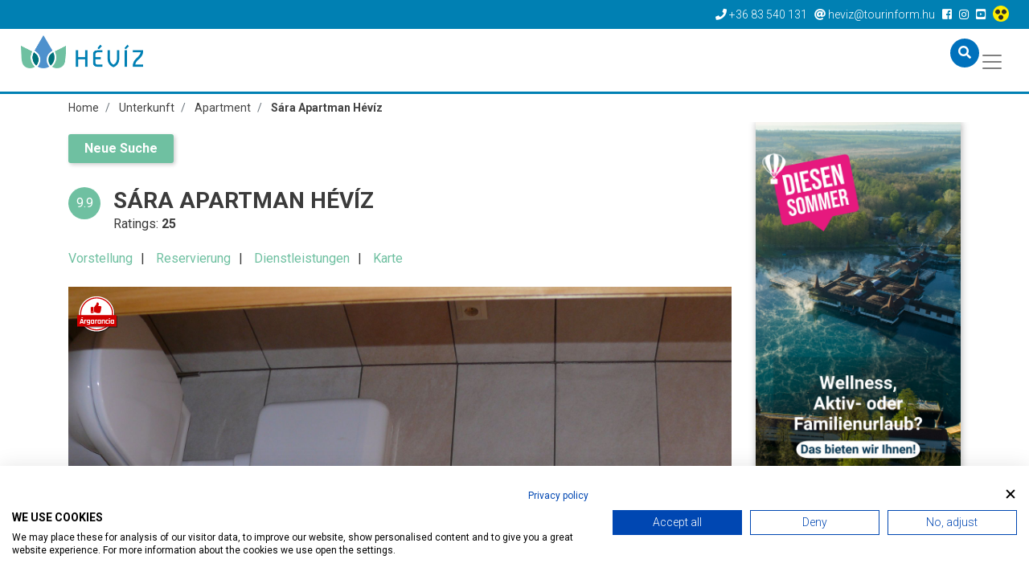

--- FILE ---
content_type: text/html; charset=utf-8
request_url: https://www.heviz.hu/de/unterkunft/apartment/sara-apartman-heviz
body_size: 13215
content:
<!DOCTYPE html>
<html lang="de"><head>
        <!-- Google Tag Manager -->
    <script>(function(w,d,s,l,i){w[l]=w[l]||[];w[l].push({'gtm.start':
    new Date().getTime(),event:'gtm.js'});var f=d.getElementsByTagName(s)[0],
    j=d.createElement(s),dl=l!='dataLayer'?'&l='+l:'';j.async=true;j.src=
    'https://www.googletagmanager.com/gtm.js?id='+i+dl;f.parentNode.insertBefore(j,f);
    })(window,document,'script','dataLayer','GTM-5TZJKK');</script>
    <!-- End Google Tag Manager -->
    
    <meta charset="UTF-8">
    <title>Sára Apartman Hévíz | Hévíz.hu</title>
    <meta name="description" content="" />

        
    <meta name="viewport" content="width=device-width, initial-scale=1.0">
    
    <link href="/templates/heviz/used-css-js/style-kulsos-1.css??13" rel="stylesheet">
    <link href="/templates/heviz/used-css-js/style-1.css??13" rel="stylesheet">
    <script src="/templates/heviz/used-css-js/script1-1.js??13"></script>
    
    <link rel="icon" type="image/png" href="/templates/heviz/favicon/favicon-32x32.png" sizes="32x32" />
    <link rel="icon" type="image/png" href="/templates/heviz/favicon/favicon-16x16.png" sizes="16x16" />

        <script type="text/javascript" src="/templates/heviz/plugins/jquery.lazy-master/jquery.lazy.min.js"></script>
    <script src="https://cdnjs.cloudflare.com/ajax/libs/popper.js/1.14.3/umd/popper.min.js" integrity="sha384-ZMP7rVo3mIykV+2+9J3UJ46jBk0WLaUAdn689aCwoqbBJiSnjAK/l8WvCWPIPm49" crossorigin="anonymous"></script>
    <link rel="stylesheet" href="https://use.fontawesome.com/releases/v5.3.1/css/all.css" integrity="sha384-mzrmE5qonljUremFsqc01SB46JvROS7bZs3IO2EmfFsd15uHvIt+Y8vEf7N7fWAU" crossorigin="anonymous">
    <link rel="stylesheet" href="https://use.typekit.net/ccn3kpi.css">
        
        <script src='https://apis.google.com/js/platform.js' async defer> { lang: 'hu' } </script>
<script>
    ! function(d, s, id) {
        var js, fjs = d.getElementsByTagName(s)[0],
            p = /^http:/.test(d.location) ? 'http' : 'https';
        if (!d.getElementById(id)) {
            js = d.createElement(s);
            js.id = id;
            js.src = p + '://platform.twitter.com/widgets.js';
            fjs.parentNode.insertBefore(js, fjs);
        }
    }(document, 'script', 'twitter-wjs');
</script>
    <meta property="og:url" content="https://www.heviz.hu/de/unterkunft/apartment/sara-apartman-heviz" />
<meta property="og:type" content="article" />
<meta property="og:title" content="Sára Apartman Hévíz" />
<meta property="og:image" content="https://www.heviz.hu" />

        
    <link rel="preconnect" href="https://fonts.gstatic.com">
    <link href="https://fonts.googleapis.com/css2?family=Roboto:ital,wght@0,100;0,300;0,400;0,500;0,700;0,900;1,100;1,300;1,400;1,500;1,700;1,900&display=swap" rel="stylesheet">
    
    <meta name="facebook-domain-verification" content="dksq5wr29yjbvk68zb0yzxqsn7xfxx" />
    
    <SCRIPT>
    penznem='€';
    lang='de';
    lang2='de';
    datumformatum='dd-mm-yyyy';
    </SCRIPT>
    <meta name="google-site-verification" content="hSzyoeocwp_NgNez43G0j2hPdI-PRezygM1qgACBmME" />     <meta name="google-site-verification" content="uXOinVhEbGZ01_9zZq1zD6BxoKwl3vedrCqG5VOF13I" />     <meta name="google-site-verification" content="BqQ07AizuUK81cXCDCYss8YPErEkSaJBTFbVE6spbrw" />
    <style type="text/css">
    .linkkiemelt {
        border: solid 4px #ff0000;
    }
    </style>

	<!--hoterkep-->
	<script type="text/javascript">
    window.__lo_site_id = 'f36f258b';
    (function() {
      var wa = document.createElement('script');
      wa.type = 'text/javascript'; wa.async = true;
      wa.src = 'https://d20519brkbo4nz.cloudfront.net/core/lo.js';
      var s = document.getElementsByTagName('script')[0];
      s.parentNode.insertBefore(wa, s);
    })();
  </script>

  	<!-- Google tag (gtag.js) -->
	<script async src="https://www.googletagmanager.com/gtag/js?id=G-65NFL0HXPL"></script>
	<script> window.dataLayer = window.dataLayer || []; function gtag(){dataLayer.push(arguments);} gtag('js', new Date()); gtag('config','G-65NFL0HXPL');</script>
	
	<script src="https://cdn.userway.org/widget.js" data-account="l8vkCo3gXw"></script>
</head> 

<body class="lang_de " id="body" data-psor="/de/unterkunft/apartment/sara-apartman-heviz">
	<script src="https://consent.cookiefirst.com/sites/heviz.hu-f4ca1fa5-f752-49a1-b228-0ee9026e56e8/consent.js"></script>
	
    <script>
window.dataLayer = window.dataLayer || []
dataLayer.push({'hrental_pagetype': 'offerdetail',
'hrental_id': '35',
'city': 'Hévíz'});
</script>

	    
        <noscript><iframe src="https://www.googletagmanager.com/ns.html?id=GTM-5TZJKK" height="0" width="0" style="display:none;visibility:hidden"></iframe></noscript>
    <div id="fb-root"></div>
    <script>(function(d, s, id) {
        var js, fjs = d.getElementsByTagName(s)[0];
        if (d.getElementById(id)) return;
        js = d.createElement(s); js.id = id;
        js.src = 'https://connect.facebook.net/hu_HU/sdk.js#xfbml=1&version=v3.1&appId=248428288682934&autoLogAppEvents=1';
        fjs.parentNode.insertBefore(js, fjs);
    }(document, 'script', 'facebook-jssdk'));</script>
    
    <nav class="navbar-top">
        <div class="container-fluid">
            <div class="row">
                <ul class="top-nav-links linelist">
                    <li><a href="tel:+3683540131"><i class="fas fa-phone"></i><span class="d-none d-sm-inline"> +36 83 540 131</span></a></li>
                    <li><a href="mailto:heviz@tourinform.hu"><i class="fas fa-at"></i><span class="d-none d-sm-inline"> heviz@tourinform.hu</span></a></li>
                                        <li class="socials">
                        <a href="http://www.facebook.com/bad.heviz" target="_blank"><i class="fab fa-facebook-square"></i></a>                         <a href="https://www.instagram.com/iloveheviz" target="_blank"><i class="fab fa-instagram"></i></a>                         <a href="https://www.youtube.com/channel/UCu_Lzof991WDnd_-G1poxrw" target="_blank"><i class="fab fa-youtube-square"></i></a>                         <a href="/de/akadalymentes" title="Akadálymentesített weblap"><img src="/templates/heviz/kellekek/akadalymentes/akadalymentes-weblap-ikon.png" alt="" style="height: 20px;position: relative;top: -2px;" /></a>
                    </li>
                                    </ul>
            </div>
        </div>
    </nav>

    <!--Navbar-->
<nav class="navbar navbar-expand-xl navbar-light navbar-right">
    <a href="/de" class="navbar-brand"><img src="/templates/heviz/img/logo/heviz-logo-uj.png" alt="Hévíz.hu"></a>
    <button class="navbar-toggler" type="button" data-toggle="collapse" data-target="#navbarSupportedContent" aria-controls="navbarSupportedContent" aria-expanded="false" aria-label="Toggle navigation">
        <span class="navbar-toggler-icon"></span>
    </button>
    <a href="/de/search" class="nav-link mobile-search-icon"><i class="fas fa-search"></i></a>
    

    <div class="collapse navbar-collapse" id="navbarSupportedContent">
        <ul class="navbar-nav ml-auto" itemscope itemtype="http://www.schema.org/SiteNavigationElement">
            <li class="nav-item dropdown mega-dropdown ">
                <a itemprop="url" href="/de/der-hevizer-see"  class="nav-link dropdown-toggle  setborder bb fomenupont-132"  role="button" aria-haspopup="true" aria-expanded="false" title="Der Hévízer See">
                    Der Hévízer See
                </a>
                <div class="dropdown-menu mega-dropdown-menu bb  setborder" >
                    <div class="container">
                        <div class="row">
                            <div class="col-lg-4 col-first">
                                                                <div class="main-dropdown-box">
                                    <a itemprop="url" class="main-dropdown-item setcolor " href="/de/der-hevizer-see/badehistorie"  title="Badehistorie">Badehistorie</a>
                                                                    </div>
                                                                <div class="main-dropdown-box">
                                    <a itemprop="url" class="main-dropdown-item setcolor " href="/de/der-hevizer-see/aubgewohnlicher-lebensraum"  title="Außergewöhnlicher Lebensraum">Außergewöhnlicher Lebensraum</a>
                                                                    </div>
                                                                <div class="main-dropdown-box">
                                    <a itemprop="url" class="main-dropdown-item setcolor " href="/de/der-hevizer-see/weltweit-einzigartiger-see"  title="Weltweit einzigartiger See">Weltweit einzigartiger See</a>
                                                                    </div>
                                                            </div>
                            <div class="col-lg-4 col-first">
                                                                <div class="main-dropdown-box">
                                    <a itemprop="url" class="main-dropdown-item setcolor " href="/de/der-hevizer-see/seebad-offnungszeiten-und-preise"  title="Seebad - Öffnungszeiten und Preise">Seebad - Öffnungszeiten und Preise</a>
                                                                    </div>
                                                            </div>
                            <div class="col-lg-4 col-first">
                                                            </div>
                                                    </div>
                    </div>
                </div>            </li>
            <li class="nav-item dropdown mega-dropdown ">
                <a itemprop="url" href="/de/erlebnisprogramm"  class="nav-link dropdown-toggle  setborder bb fomenupont-138"  role="button" aria-haspopup="true" aria-expanded="false" title="Erlebnisprogramm">
                    Erlebnisprogramm
                </a>
                <div class="dropdown-menu mega-dropdown-menu bb  setborder" >
                    <div class="container">
                        <div class="row">
                            <div class="col-lg-4 col-first">
                                                                <div class="main-dropdown-box">
                                    <a itemprop="url" class="main-dropdown-item setcolor " href="/de/erlebnisprogramm/verpassen-sie-nicht"  title="Verpassen Sie nicht">Verpassen Sie nicht</a>
                                    <a itemprop="url" class="dropdown-item" href="/de/erlebnisprogramm/verpassen-sie-nicht/sehenswurdigkeiten-in-heviz"  title="Sehenswürdigkeiten in Hévíz">Sehenswürdigkeiten in Hévíz</a>
                                    <a itemprop="url" class="dropdown-item" href="/de/erlebnisprogramm/verpassen-sie-nicht/sehenswertes-in-der-region"  title="Sehenswertes in der Region">Sehenswertes in der Region</a>
                                    <a itemprop="url" class="dropdown-item" href="/de/erlebnisprogramm/verpassen-sie-nicht/4-jahreszeiten-programme"  title="4 Jahreszeiten-Programme">4 Jahreszeiten-Programme</a>
                                    <a itemprop="url" class="dropdown-item" href="/de/erlebnisprogramm/verpassen-sie-nicht/programmtipps-fur-familien"  title="Programmtipps für Familien">Programmtipps für Familien</a>
                                    <a itemprop="url" class="dropdown-item" href="/de/erlebnisprogramm/verpassen-sie-nicht/stadtfuhrungen"  title="Stadtführungen">Stadtführungen</a>
                                                                    </div>
                                                            </div>
                            <div class="col-lg-4 col-first">
                                                                <div class="main-dropdown-box">
                                    <a itemprop="url" class="main-dropdown-item setcolor " href="/de/erlebnisprogramm/heviz-aktiv"  title="Hévíz AKTIV">Hévíz AKTIV</a>
                                    <a itemprop="url" class="dropdown-item" href="/de/erlebnisprogramm/heviz-aktiv/radwege"  title="Radwege ">Radwege </a>
                                    <a itemprop="url" class="dropdown-item" href="/de/erlebnisprogramm/heviz-aktiv/alles-rund-um-bewegung"  title="Alles rund um Bewegung">Alles rund um Bewegung</a>
                                    <a itemprop="url" class="dropdown-item" href="/de/erlebnisprogramm/heviz-aktiv/sportereignisse"  title="Sportereignisse">Sportereignisse</a>
                                    <a itemprop="url" class="dropdown-item" href="/de/erlebnisprogramm/heviz-aktiv/top-tourtipps"  title="Top-tourtipps">Top-tourtipps</a>
                                                                    </div>
                                                                <div class="main-dropdown-box">
                                    <a itemprop="url" class="main-dropdown-item setcolor " href="/de/erlebnisprogramm/hevizer-wellness"  title="Hévízer Wellness">Hévízer Wellness</a>
                                                                    </div>
                                                                <div class="main-dropdown-box">
                                    <a itemprop="url" class="main-dropdown-item setcolor " href="/de/erlebnisprogramm/heviz-gastro"  title="Hévíz Gastro">Hévíz Gastro</a>
                                                                    </div>
                                                            </div>
                            <div class="col-lg-4 col-first">
                                                                <div class="main-dropdown-box">
                                    <a itemprop="url" class="main-dropdown-item setcolor " href="/de/erlebnisprogramm/hotelsdienstleistungen-fur-nicht-hotelgaste"  title="Hotelsdienstleistungen Für Nicht-Hotelgäste">Hotelsdienstleistungen Für Nicht-Hotelgäste</a>
                                                                    </div>
                                                                <div class="main-dropdown-box">
                                    <a itemprop="url" class="main-dropdown-item setcolor " href="/de/page/fahrradverleih"  title="Fahrradverleih">Fahrradverleih</a>
                                                                    </div>
                                                            </div>
                                                    </div>
                    </div>
                </div>            </li>
            <li class="nav-item dropdown mega-dropdown ">
                <a itemprop="url" href="/de/gesundheitsprogramm"  class="nav-link dropdown-toggle  setborder bb fomenupont-143"  role="button" aria-haspopup="true" aria-expanded="false" title="Gesundheitsprogramm">
                    Gesundheitsprogramm
                </a>
                <div class="dropdown-menu mega-dropdown-menu bb  setborder" >
                    <div class="container">
                        <div class="row">
                            <div class="col-lg-4 col-first">
                                                                <div class="main-dropdown-box">
                                    <a itemprop="url" class="main-dropdown-item setcolor " href="/de/gesundheitsprogramm/wenn-sie-nur-ein-paar-tage-haben"  title="Wenn Sie nur ein paar Tage haben">Wenn Sie nur ein paar Tage haben</a>
                                                                    </div>
                                                                <div class="main-dropdown-box">
                                    <a itemprop="url" class="main-dropdown-item setcolor " href="/de/gesundheitsprogramm/fur-komplexe-probleme"  title="Für komplexe Probleme">Für komplexe Probleme</a>
                                    <a itemprop="url" class="dropdown-item" href="/de/gesundheitsprogramm/fur-komplexe-probleme/traditionelle-hevizer-heilkur"  title="Die Traditionelle Hévízer Heilkur">Die Traditionelle Hévízer Heilkur</a>
                                                                    </div>
                                                                <div class="main-dropdown-box">
                                    <a itemprop="url" class="main-dropdown-item setcolor " href="/de/gesundheitsprogramm/besondere-falle"  title="Besondere Fälle">Besondere Fälle</a>
                                    <a itemprop="url" class="dropdown-item" href="/de/gesundheitsprogramm/besondere-falle/post-covid-care"  title="Post Covid Care">Post Covid Care</a>
                                                                    </div>
                                                            </div>
                            <div class="col-lg-4 col-first">
                                                                <div class="main-dropdown-box">
                                    <a itemprop="url" class="main-dropdown-item setcolor " href="/de/gesundheitsprogramm/fur-sportprobleme"  title="Für Sportprobleme">Für Sportprobleme</a>
                                                                    </div>
                                                                <div class="main-dropdown-box">
                                    <a itemprop="url" class="main-dropdown-item setcolor " href="/de/gesundheitsprogramm/kinesio-labor"  title="Kinesio-Labor">Kinesio-Labor</a>
                                                                    </div>
                                                            </div>
                            <div class="col-lg-4 col-first">
                                                            </div>
                                                    </div>
                    </div>
                </div>            </li>
            <li class="nav-item dropdown mega-dropdown ">
                <a itemprop="url" href="/de/info-heviz"  class="nav-link dropdown-toggle  setborder bb fomenupont-173"  role="button" aria-haspopup="true" aria-expanded="false" title="INFO Hévíz">
                    INFO Hévíz
                </a>
                <div class="dropdown-menu mega-dropdown-menu bb  setborder" >
                    <div class="container">
                        <div class="row">
                            <div class="col-lg-4 col-first">
                                                                <div class="main-dropdown-box">
                                    <a itemprop="url" class="main-dropdown-item setcolor " href="/de/info-heviz/tourinform-buro-heviz"  title="Tourinform Büro Hévíz">Tourinform Büro Hévíz</a>
                                                                    </div>
                                                                <div class="main-dropdown-box">
                                    <a itemprop="url" class="main-dropdown-item setcolor " href="https://forms.gle/1UUkdQXoDBVks3hEA"  title="Fragebogen">Fragebogen</a>
                                                                    </div>
                                                                <div class="main-dropdown-box">
                                    <a itemprop="url" class="main-dropdown-item setcolor " href="/de/info-heviz/smart-parking-heviz"  title="Smart parking Hévíz">Smart parking Hévíz</a>
                                                                    </div>
                                                                <div class="main-dropdown-box">
                                    <a itemprop="url" class="main-dropdown-item setcolor " href="https://www.heviz.hu/de/der-hevizer-see/seebad-offnungszeiten-und-preise"  title="Seebad - Öffnungszeiten und Preise">Seebad - Öffnungszeiten und Preise</a>
                                                                    </div>
                                                                <div class="main-dropdown-box">
                                    <a itemprop="url" class="main-dropdown-item setcolor " href="/de/info-heviz/karte-heviz"  title="Karte Hévíz">Karte Hévíz</a>
                                                                    </div>
                                                                <div class="main-dropdown-box">
                                    <a itemprop="url" class="main-dropdown-item setcolor " href="https://www.heviz.hu/webcam/"  title="Webkamera">Webkamera</a>
                                                                    </div>
                                                            </div>
                            <div class="col-lg-4 col-first">
                                                                <div class="main-dropdown-box">
                                    <a itemprop="url" class="main-dropdown-item setcolor " href="/de/nachrichten"  title="Nachrichten">Nachrichten</a>
                                                                    </div>
                                                                <div class="main-dropdown-box">
                                    <a itemprop="url" class="main-dropdown-item setcolor " href="https://www.heviz.hu/de/picvid"  title="Fotos und Videos">Fotos und Videos</a>
                                                                    </div>
                                                            </div>
                            <div class="col-lg-4 col-first">
                                                                <div class="main-dropdown-box">
                                    <a itemprop="url" class="main-dropdown-item setcolor " href="/de/bad-sauna"  title="Bäder">Bäder</a>
                                                                    </div>
                                                                <div class="main-dropdown-box">
                                    <a itemprop="url" class="main-dropdown-item setcolor " href="/de/geschafte"  title="Geschäfte">Geschäfte</a>
                                                                    </div>
                                                                <div class="main-dropdown-box">
                                    <a itemprop="url" class="main-dropdown-item setcolor " href="/de/service"  title="Service">Service</a>
                                                                    </div>
                                                                <div class="main-dropdown-box">
                                    <a itemprop="url" class="main-dropdown-item setcolor " href="/de/restaurantsuche"  title="Restaurantsuche">Restaurantsuche</a>
                                                                    </div>
                                                            </div>
                                                    </div>
                    </div>
                </div>            </li>
            <li class="nav-item dropdown mega-dropdown ">
                <a itemprop="url" href="/de/projekte"  class="nav-link dropdown-toggle  setborder bb fomenupont-210"  role="button" aria-haspopup="true" aria-expanded="false" title="Projekte">
                    Projekte
                </a>
                <div class="dropdown-menu mega-dropdown-menu bb  setborder" >
                    <div class="container">
                        <div class="row">
                            <div class="col-lg-4 col-first">
                                                                <div class="main-dropdown-box">
                                    <a itemprop="url" class="main-dropdown-item setcolor " href="/de/projekte/crossdest"  title="Crossdest">Crossdest</a>
                                    <a itemprop="url" class="dropdown-item" href="/de/projekte/crossdest/lokales-produkt"  title="Hévízer piknik ">Hévízer piknik </a>
                                                                    </div>
                                                            </div>
                            <div class="col-lg-4 col-first">
                                                            </div>
                            <div class="col-lg-4 col-first">
                                                            </div>
                                                    </div>
                    </div>
                </div>            </li>
            <li class="nav-item  ">
                <a itemprop="url" href="/de/vip"  class="nav-link   setborder bb fomenupont-176"  role="button" aria-haspopup="true" aria-expanded="false" title="VIP">
                    VIP
                </a>
                            </li>
            <li class="nav-item  szallas setbg">
                <a itemprop="url" href="/de/unterkunft"  class="nav-link  basic setbg setborder bb fomenupont-7"  role="button" aria-haspopup="true" aria-expanded="false" title="Unterkunft">
                    Unterkunft
                </a>
                            </li>
            <li class="nav-item  ">
                <a itemprop="url" href="/de/geschehen/list"  class="nav-link  basic setborder bb fomenupont-8"  role="button" aria-haspopup="true" aria-expanded="false" title="Veranstaltungen">
                    Veranstaltungen
                </a>
                            </li>
            <li class="nav-item  ">
                <a itemprop="url" href="/de/picvid"  class="nav-link  basic setborder bb fomenupont-9"  role="button" aria-haspopup="true" aria-expanded="false" title="Fotos&Videos">
                    Fotos&Videos
                </a>
                            </li>
            
            <li class="nav-item dropdown">
                <a href="javascript:;" class="nav-link dropdown-toggle basic setborder bb" id="navbarDropdown6" role="button" data-toggle="dropdown" aria-haspopup="true" aria-expanded="false">
                    <img src="/templates/heviz/img/flags/de.gif" alt="Magyar">
                </a>
                <div id="flag-dropdown" class="dropdown-menu" aria-labelledby="navbarDropdown6">
                    <a href="/hu" class="dropdown-item"><img src="/templates/heviz/img/flags/hu.gif" alt="Magyar"></a>
                    <a href="/en" class="dropdown-item"><img src="/templates/heviz/img/flags/en.gif" alt="Angol"></a>
                    <a href="/de" class="dropdown-item"><img src="/templates/heviz/img/flags/de.gif" alt="Német"></a>
                    <a href="/ru" class="dropdown-item"><img src="/templates/heviz/img/flags/ru.gif" alt="Orosz"></a>
                    <a href="/cn" class="dropdown-item"><img src="/templates/heviz/img/flags/cn.gif" alt="Kína"></a>
                    <a href="/cz" class="dropdown-item"><img src="/templates/heviz/img/flags/cz.gif" alt="Cseh"></a>
                    <a href="/fr" class="dropdown-item"><img src="/templates/heviz/img/flags/fr.gif" alt="Francia"></a>
                    <a href="/it" class="dropdown-item"><img src="/templates/heviz/img/flags/it.gif" alt="Olasz"></a>
                    <a href="/no" class="dropdown-item"><img src="/templates/heviz/img/flags/no.gif" alt="Norvég"></a>
                    <a href="/pl" class="dropdown-item"><img src="/templates/heviz/img/flags/pl.gif" alt="Lengyel"></a>
                    <a href="/se" class="dropdown-item"><img src="/templates/heviz/img/flags/se.gif" alt="Svéd"></a>
                                    </div>
            </li>
            <li class="nav-item"><a itemprop="url" href="/de/search" class="nav-link" title="Suchen"><i class="fas fa-search"></i></a></li>
        </ul>
    </div>
</nav>

    <div id="breadcrumb-section" class="no-padding">
        <div class="container">
            <nav aria-label="breadcrumb">
                <ol class="breadcrumb" itemscope itemtype="https://schema.org/BreadcrumbList">
                    <li class="breadcrumb-item" itemprop="itemListElement" itemscope itemtype="https://schema.org/ListItem"><a itemprop="item" href="/de"><span itemprop="name">Home</span></a><meta itemprop="position" content="1" /></li>
                                                                                <li class="breadcrumb-item " itemprop="itemListElement" itemscope itemtype="https://schema.org/ListItem">
                        <a itemprop="item" href="/de/unterkunft"><span itemprop="name">Unterkunft</span></a>
                        <meta itemprop="position" content="2" />
                    </li>
                                                                                <li class="breadcrumb-item " itemprop="itemListElement" itemscope itemtype="https://schema.org/ListItem">
                        <a itemprop="item" href="/de/unterkunft/apartment"><span itemprop="name">Apartment</span></a>
                        <meta itemprop="position" content="3" />
                    </li>
                                                                                <li class="breadcrumb-item active" itemprop="itemListElement" itemscope itemtype="https://schema.org/ListItem">
                        <a itemprop="item" href="/de/unterkunft/apartment/sara-apartman-heviz"><span itemprop="name">Sára Apartman Hévíz</span></a>
                        <meta itemprop="position" content="4" />
                    </li>
                                                        </ol>
            </nav>
        </div>
    </div>    
    
    

        <section class="content-wrapper no-padding">
        <div class="container">
            <div class="row">
                <div class="col-xl-9 col-lg-8 col-md-12 col-sm-12 content">
                    
<script src="https://unpkg.com/masonry-layout@4/dist/masonry.pkgd.min.js"></script>

<div class="row hentry" itemscope itemtype="http://schema.org/Hotel">
    <div class="col-lg-12 subpage-element" id="subpage-title">
        <div class="row">
            <div class="col-lg-12">
                <a href="/de/unterkunft" class="link-btn szallas setbg mr-top">Neue Suche</a>
            </div>
            <div class="col-lg-1 col-md-1 col-sm-1 col-xs-2">
                <div class="rating-circle">
                    <div class="rating-nr">9.9</div>
                </div>
            </div>
            <div class="col-lg-11 col-md-11 col-sm-11 col-xs-10">
                            <h1 itemprop="name" class="entry-title">Sára Apartman Hévíz</h1>
                <p class="panel-small">
                    Ratings: <strong>25</strong>                                    </p>
                <meta itemprop="priceRange" content="$$">
            </div>
            <div class="col-lg-12">
                                                                                                            </div>
            <div class="col-lg-12">
                <ul class="no-dots linelist anchors entry-content">
                    <li><a href="#subpage-intro" class="szallas setcolor">Vorstellung</a></li>
                    <li><a href="#szallas-foglalas" class="szallas setcolor">Reservierung</a></li>
                    <li><a href="#subpage-services" class="szallas setcolor">Dienstleistungen</a></li>
                    <li><a href="#subpage-map" class="szallas setcolor">Karte</a></li>
                </ul>    
            </div>
        </div>
    </div>
    <div class="col-lg-12 subpage-element">
                                        <div class="szallas-img-box"><img src="/templates/heviz/img/argarancia.png" alt="Árgarancia" class="garantee"><img src="https://i.szalas.hu/hotels/1205252/original/27480957.jpg" alt="Sára Apartman Hévíz"></div>
                                        <meta itemprop="image" content="https://i.szalas.hu/hotels/1205252/original/27480957.jpg">
    </div>
    <div class="col-lg-12 subpage-element" id="subpage-intro">
        <h2>Vorstellung</h2>         <hr class="szallas setborder ml-zero">
        <div id="subpage-intro-module">
            <div id="subpage-intro-collapse" itemprop="description">
                                <div><strong>Zimmer, Dienstleistungen</strong><br />
Ein stilvoll eingerichtetes Zimmer erwartet die Gäste in Hévíz bei Sára Apartman Hévíz. <br />
Die Unterkunft erwartet Sie und Ihre Kinder mit babyfreundlichen Dienstleistungen. Das Apartment sichert Ihnen einen kostenlosen Parkplatz. <br />
Eine eigene Dusche mit WC haben alle Zimmer. <br />
Bitte schauen Sie das Datenblatt von Sára Apartman Hévíz an, um die komplette Liste der Dienstleistungen (ohne/mit Aufpreis) und der Ausstattung der Zimmer genau sich ansehen zu können. <br />
<br />
<strong>Essen</strong><br />
Verpflegung ist im Preis nicht enthalten. <br />
<br />
<strong>Bezahlung</strong><br />
Ihre Reservierung kann mit überweisung, bargeld, mbh szép-karte, széchenyi pihenőkártya bezahlt werden. 50% Anzahlung muss überwiesen werden, um die Reservierung gültig zu haben. <br />
<br />
<strong>Ankunft, Öffnungszeit</strong><br />
Anreise ist möglich frühstens um 14:00, Abreise soll bis 10:00 verfolgen. <br />
Die Mitarbeiter sprechen Ungarisch, Englisch, Deutsch, Russisch. <br />
<br />
</div>
            </div>
        </div>
    </div>        
    <div class="col-lg-12" id="szallas-foglalas">
		<div style="border-top: solid 1px #cccccc; margin-top: 15px; padding-top: 15px;">
						<p>Die angezeigten Preise sind auf der Anzahl der von Ihnen angegebenen Erwachsenen kalkuliert. Sie müssen die Nummer und Alter der Kinder nochmal eingeben.</p>
					</div>
        <script data-checkin="2026-01-20" data-checkout="2026-01-22" src="//szallas.hu/plugin/javascript/1205252:4:2?key=6aqahiauuvsicoj7yoym4u7t653od7fqh7o3d7yizazirozjfqia"></script>
    </div>
    <div class="col-lg-12" id="szallas-logo">
        <p>Powered by <img src="/templates/heviz/img/logo_500.png" alt="szállás.hu"></p>
    </div>
        
    <div class="col-lg-12 subpage-element" id="subpage-services">
        <h2>Dienstleistungen</h2>
        <hr class="szallas setborder ml-zero">
        <div class="row">
            <div class="col-lg-12">
                                                                                <div>
                    <div class="subpage-services-list">
                        <ul class="szallas-icon-list linelist">
                                                                                            <li class="szallas-icons"><i class="fas fa-parking" title="Privater Parkplatz"></i></li>
                                                                                                                            <li class="szallas-icons"><i class="fas fa-child" title="Bababarát"></i></li>
                                                                                    </ul>
                    </div>
                </div>
            </div>
            <div class="col-lg-12">
                <ul class="no-dots service-full-list">
                                        <li class="service-filter-title">
                        <h3 class="szallas setcolor">Unterkunftsart</h3>
                        <ul class="no-dots">
                            <li>Apartment</li>
                                                    </ul>
                    </li>                    <li class="service-filter-title">
                        <h3 class="szallas setcolor">Zahlungsmethoden</h3>
                        <ul class="no-dots">
                            <li>Transfer</li>
                            <li>Bargeld</li>
                                                    </ul>
                    </li>                    <li class="service-filter-title">
                        <h3 class="szallas setcolor">Baby-und Kinderfreund</h3>
                        <ul class="no-dots">
                            <li>Kinderhochstuhl</li>
                                                    </ul>
                    </li>                    <li class="service-filter-title">
                        <h3 class="szallas setcolor">Parkplatz</h3>
                        <ul class="no-dots">
                            <li>Privater Parkplatz</li>
                                                    </ul>
                    </li>                                    </ul>
            </div>
        </div>

    </div>
    
         
        <div class="col-lg-12 subpage-element" id="subpage-map">
    <h2>Karte</h2>
    <hr class="szallas setborder ml-zero">
    <div>GPS: 46.820960998535 | 17.082530975342</div>            <style>
    #map {
        height: 500px;
    }
    #map .map-iw-content {
        width: 200px;
    }
    #map .map-iw-content .miw-name {
        font-size: 16px;
        font-weight: bold;
        margin-bottom: 5px;
    }
    #map .map-iw-content .miw-text {

    }
</style>

<div id="map"></div>
<script>
    lat=46.820960998535; // földrajzi szélesség
    lng=17.082530975342; // földrajzi hosszúság
    name='Sára Apartman Hévíz';
    var map;

    function initMap() {
        var latlang = {lat: lat, lng: lng};
        map = new google.maps.Map(document.getElementById('map'), {
            center: latlang,
            zoom: 18
        });
        var marker = new google.maps.Marker({position: latlang, map: map});
    
        var contentString = '<div id="map-iw-content">'+
        '<div>...</div>'+
        '<div class="miw-name" style="font-size: 16px; font-weight: bold; margin-bottom: 5px;">'+name+'</div>'+
        '<div class="miw-text">'+
        '<p>GPS: '+lat+' ; '+lng+'</p>'+
        '</div>'+
        '</div>';

        var infowindow = new google.maps.InfoWindow({
            content: contentString
        });

        var marker = new google.maps.Marker({
            position: latlang,
            map: map,
            title: name
        });
        infowindow.open(map, marker);
        /*marker.addListener('click', function() {
            infowindow.open(map, marker);
        });*/
    }

</script>


<script src="https://maps.googleapis.com/maps/api/js?key=AIzaSyAwT7qhk7D7zQjSGE82hvq3Vg7ePdpANrI&callback=initMap" async defer></script>


    </div>        
            <div class="col-lg-12" id="opinion" data-module="" data-mid="35">
    <div class="share-rating-section">
                <div class="share-box float-right">
            <div class="socials">
                <i class="fas fa-share-alt"></i> 
                <a href="https://www.facebook.com/sharer/sharer.php?u=https://www.heviz.hu/de/unterkunft/apartment/sara-apartman-heviz" target="_blank"><i class="fab fa-facebook-square"></i></a> 
                            </div>
        </div>        <div class="utmod">Last update: <strong>2018-11-01 12:00:00</strong></div><span class="updated" style="display:none;">2018-11-01 12:00:00</span>    </div>
</div>


        </div>
<script>
    $(document).ready(function() {
        $('#photoGallery1').lightSlider({
            gallery: true,
            item: 1,
            loop: true,
            thumbItem: 9,
            slideMargin: 0,
            adaptiveHeight: true,
            controls: true,
            enableDrag: false,
            currentPagerPosition: 'left',
            onSliderLoad: function(el) {
                el.lightGallery({
                    selector: '#photoGallery1 .gallery-item',
                    download: false,
                    loop: false
                });
            }
        });
    });
    
    $('.service-full-list').masonry({
      // options
      itemSelector: '.service-filter-title',
    percentPosition: true
    });

</script><div class="row">
    <div class="col-lg-12">
        <h2 class="h2-top-marg">Hévíz.hu Unterkunft Angebote</h2>
        <hr class="szallas setborder ml-zero">
    </div>
	    

<div class="col-lg-4 col-md-6 col-sm-12">
    <div class="thumbnail-panel-16-9-stand thumbnail-panel-16-9-stand-links thumbnail-panel szallas-panel setborder bb szallas">
        <div class="panel-img">
            <a href="/de/unterkunft/apartment/new-veronikapartman-heviz"><img src="https://i.szalas.hu/hotels/1440534/250x250/37708354.jpg" alt="New VeronikApartman Hévíz"></a>
            <img src="/templates/heviz/img/argarancia-de.png" alt="Árgarancia" class="garantee">
            <div class="rating-overlay">9.9</div>        </div>
        <div class="caption">
            <a href="/de/unterkunft/apartment" class="tag setbg szallas setwhite">Apartment</a>            <h4 class="style-text-dot-h4"><a href="/de/unterkunft/apartment/new-veronikapartman-heviz">New VeronikApartman Hévíz</a></h4>
                                    <ul class="szallas-icon-list linelist">
                                                                            <li class="szallas-icons"><i class="fas fa-parking" title="Privater Parkplatz"></i></li>
                                                                                <li class="szallas-icons"><i class="fas fa-wifi" title="WLAN in den öffentlichen Bereichen"></i></li>
                                                                                <li class="szallas-icons"><i class="fas fa-credit-card" title="Szép kártya"></i></li>                                                </ul>
			
            			<div class="szallas-rate setcolor szallas">
                
                <p >
                    						                                    </p>
            </div>
                                </div>
        <div class="panel-footer">
            <div class="socials float-left"><i class="fas fa-share-alt"></i> <a href="https://www.facebook.com/sharer/sharer.php?u=https://www.heviz.hu/de/unterkunft/apartment/new-veronikapartman-heviz" target="_blank"><i class="fab fa-facebook-square"></i></a></div>
            <div class="float-right">
                <a href="/de/unterkunft/apartment/new-veronikapartman-heviz" class="more-link">Einzelheiten <i class="fas fa-caret-right"></i></a>
            </div>
        </div>
    </div>
</div>
<div class="col-lg-4 col-md-6 col-sm-12">
    <div class="thumbnail-panel-16-9-stand thumbnail-panel-16-9-stand-links thumbnail-panel szallas-panel setborder bb szallas">
        <div class="panel-img">
            <a href="/de/unterkunft/apartment/kakadu-spa-residence-carbona-apartman-heviz"><img src="https://i.szalas.hu/hotels/1438896/250x250/40406792.jpg" alt="Kakadu Spa Residence Carbona Apartman Hévíz"></a>
            <img src="/templates/heviz/img/argarancia-de.png" alt="Árgarancia" class="garantee">
            <div class="rating-overlay">10</div>        </div>
        <div class="caption">
            <a href="/de/unterkunft/apartment" class="tag setbg szallas setwhite">Apartment</a>            <h4 class="style-text-dot-h4"><a href="/de/unterkunft/apartment/kakadu-spa-residence-carbona-apartman-heviz">Kakadu Spa Residence Carbona Apartman Hévíz</a></h4>
                                    <ul class="szallas-icon-list linelist">
                                                                            <li class="szallas-icons"><i class="fas fa-parking" title="Privater Parkplatz"></i></li>
                                                                                <li class="szallas-icons"><i class="fas fa-wifi" title="WLAN in den öffentlichen Bereichen"></i></li>
                                                                                <li class="szallas-icons"><i class="fas fa-spa" title="Wellness"></i></li>
                                                </ul>
			
            			<div class="szallas-rate setcolor szallas">
                
                <p >
                    						                                    </p>
            </div>
                                </div>
        <div class="panel-footer">
            <div class="socials float-left"><i class="fas fa-share-alt"></i> <a href="https://www.facebook.com/sharer/sharer.php?u=https://www.heviz.hu/de/unterkunft/apartment/kakadu-spa-residence-carbona-apartman-heviz" target="_blank"><i class="fab fa-facebook-square"></i></a></div>
            <div class="float-right">
                <a href="/de/unterkunft/apartment/kakadu-spa-residence-carbona-apartman-heviz" class="more-link">Einzelheiten <i class="fas fa-caret-right"></i></a>
            </div>
        </div>
    </div>
</div>
<div class="col-lg-4 col-md-6 col-sm-12">
    <div class="thumbnail-panel-16-9-stand thumbnail-panel-16-9-stand-links thumbnail-panel szallas-panel setborder bb szallas">
        <div class="panel-img">
            <a href="/de/unterkunft/pension/rozsabors-panzio-heviz"><img src="https://i.szalas.hu/hotels/1442069/250x250/37748642.jpg" alt="Rózsabors Panzió Hévíz"></a>
            <img src="/templates/heviz/img/argarancia-de.png" alt="Árgarancia" class="garantee">
            <div class="rating-overlay">10</div>        </div>
        <div class="caption">
            <a href="/de/unterkunft/pension" class="tag setbg szallas setwhite">Pension</a>            <h4 class="style-text-dot-h4"><a href="/de/unterkunft/pension/rozsabors-panzio-heviz">Rózsabors Panzió Hévíz</a></h4>
                                    <ul class="szallas-icon-list linelist">
                                                                            <li class="szallas-icons"><i class="fas fa-utensils" title=""></i></li>
                                                                                <li class="szallas-icons"><i class="fas fa-parking" title="Privater Parkplatz"></i></li>
                                                                                <li class="szallas-icons"><i class="fas fa-wifi" title="WLAN in den öffentlichen Bereichen"></i></li>
                                                                                <li class="szallas-icons"><i class="fas fa-credit-card" title="Szép kártya"></i></li>                                                </ul>
			
            			<div class="szallas-rate setcolor szallas">
                
                <p >
                    						                                    </p>
            </div>
                                </div>
        <div class="panel-footer">
            <div class="socials float-left"><i class="fas fa-share-alt"></i> <a href="https://www.facebook.com/sharer/sharer.php?u=https://www.heviz.hu/de/unterkunft/pension/rozsabors-panzio-heviz" target="_blank"><i class="fab fa-facebook-square"></i></a></div>
            <div class="float-right">
                <a href="/de/unterkunft/pension/rozsabors-panzio-heviz" class="more-link">Einzelheiten <i class="fas fa-caret-right"></i></a>
            </div>
        </div>
    </div>
</div>
    <div class="col-lg-12 text-right">
        <a href="/de/unterkunft" class="link-btn setbg szallas setwhite">Unterkunftsuche</a>
    </div>
</div>
                </div>
                <div class="col-xl-3 col-lg-4 col-md-12 col-sm-12">
                    <!--*nav-lista-blokk
    *keresés-rendezés-blokk
    *keresés-szűrési-feltételek-blokk
    *program-ajánló-blokk
    *program-kereső-blokk
    szállás-ajánló-blokk
    szállás-kereső-blokk
    szállás-mások-nézik-blokk
    szállás-ezeket-látta-már-blokk
    *beágyazott-facebook
    bannerek
    webshop-adatok-->

<div class="sidebar" id="sidebar">
    <div class="row">
        
        <div class="col-lg-12 text-center banners"><a href="https://www.heviz.hu/de/landing/sommer23at" target="_blank"><img src="/adat/advertisement/71/gyorskep/nagykep/telefonos_at.jpg" /></a></div>

        
        <div class="col-lg-12 search_link_data" data-search_link="/de/unterkunft/search">
    <h5 class="sidebar-header setbg szallas setwhite">Unterkunftsuche</h5>
</div>
<div class="col-lg-12">
    <div id="szallas-daterange-box">
        <div class="input-daterange input-group" id="szallas-daterange">
            <div class="input-group date">
                <input type="text" class="form-control" placeholder="Anreisedatum"  id="start_oldalsav" value="20-01-2026"><label class="input-group-addon" for="start"><i class="far fa-calendar-alt"></i></label>
            </div>
            <div class="input-group date">
                <input type="text" class="form-control" placeholder="Abreisedatum"  id="end_oldalsav" value="22-01-2026"><label class="input-group-addon" for="end"><i class="far fa-calendar-alt"></i></label>
            </div>
        </div>
        <input type="hidden" name="felnott" id="felnott" value="1" />
        <input type="hidden" name="gyerek" id="gyerek" value="0" />
        <button class="act-btn szallas setbg setwhite" onclick="search('_oldalsav');">Suchen</button>
    </div>
    <a href="/de/unterkunft" class="small-link">Erweiterte Suche <i class="fas fa-caret-right"></i></a>
</div><div class="col-lg-12">
    <h5 class="sidebar-header setbg szallas setwhite">Wöchentliche Angebote</h5>
</div>
<div class="col-lg-12">
    <div class="thumbnail-panel-16-9-stand thumbnail-panel-16-9-stand-links thumbnail-panel szallas-panel setborder bb szallas">
        <div class="panel-img">
            <a href="/de/unterkunft/hotel/hotel-napsugar-heviz"><img src="https://i.szalas.hu/hotels/475508/250x250/40604858.jpg" alt="Hotel Napsugár Hévíz"></a>
            <img src="/templates/heviz/img/argarancia-de.png" alt="Árgarancia" class="garantee">
            <div class="rating-overlay">9.4</div>        </div>
        <div class="caption">
            <a href="/de/unterkunft/hotel" class="tag setbg szallas setwhite">hotel</a>            <div class="style-text-dot-szallas">
                <h4 class=""><a href="/de/unterkunft/hotel/hotel-napsugar-heviz">Hotel Napsugár Hévíz</a></h4>
                <p class="panel-small"><i class="fas fa-map-marker-alt"></i>Hévíz Seebad 800 m</p>            </div>
            <ul class="szallas-icon-list linelist">
                <li class="szallas-icons"><i class="fas fa-parking" title="Privater Parkplatz"></i></li>
                <li class="szallas-icons"><i class="fas fa-wifi" title="WLAN in den öffentlichen Bereichen"></i></li>
                <li class="szallas-icons"><i class="fas fa-spa" title="Wellness"></i></li>
                <li class="szallas-icons"><i class="fas fa-credit-card" title="Szép kártya"></i></li>
                            </ul>
                                            </div>
        <div class="panel-footer">
            <div class="socials float-left"><i class="fas fa-share-alt"></i> <a href="https://www.facebook.com/sharer/sharer.php?u=https://www.heviz.hu/de/unterkunft/hotel/hotel-napsugar-heviz" target="_blank"><i class="fab fa-facebook-square"></i></a></div>
            <div class="float-right">
                <a href="/de/unterkunft/hotel/hotel-napsugar-heviz" class="more-link">Einzelheiten <i class="fas fa-caret-right"></i></a>
            </div>
        </div>
    </div>
    <div class="thumbnail-panel-16-9-stand thumbnail-panel-16-9-stand-links thumbnail-panel szallas-panel setborder bb szallas">
        <div class="panel-img">
            <a href="/de/unterkunft/hotel/majerik-hotel-heviz"><img src="https://i.szalas.hu/hotels/463354/250x250/38756498.jpg" alt="Majerik Hotel Hévíz"></a>
            <img src="/templates/heviz/img/argarancia-de.png" alt="Árgarancia" class="garantee">
            <div class="rating-overlay">9</div>        </div>
        <div class="caption">
            <a href="/de/unterkunft/hotel" class="tag setbg szallas setwhite">hotel</a>            <div class="style-text-dot-szallas">
                <h4 class=""><a href="/de/unterkunft/hotel/majerik-hotel-heviz">Majerik Hotel Hévíz</a></h4>
                <p class="panel-small"><i class="fas fa-map-marker-alt"></i>Hévíz Seebad 700 m</p>            </div>
            <ul class="szallas-icon-list linelist">
                <li class="szallas-icons"><i class="fas fa-parking" title="Privater Parkplatz"></i></li>
                <li class="szallas-icons"><i class="fas fa-wifi" title="WLAN in den öffentlichen Bereichen"></i></li>
                <li class="szallas-icons"><i class="fas fa-utensils" title=""></i></li>
                <li class="szallas-icons"><i class="fas fa-paw" title="Állatbarát"></i></li>
                <li class="szallas-icons"><i class="fas fa-child" title="Bababarát"></i></li>
                <li class="szallas-icons"><i class="fas fa-credit-card" title="Szép kártya"></i></li>
                            </ul>
                                            </div>
        <div class="panel-footer">
            <div class="socials float-left"><i class="fas fa-share-alt"></i> <a href="https://www.facebook.com/sharer/sharer.php?u=https://www.heviz.hu/de/unterkunft/hotel/majerik-hotel-heviz" target="_blank"><i class="fab fa-facebook-square"></i></a></div>
            <div class="float-right">
                <a href="/de/unterkunft/hotel/majerik-hotel-heviz" class="more-link">Einzelheiten <i class="fas fa-caret-right"></i></a>
            </div>
        </div>
    </div>
    </div>
<div class="col-lg-12">
    <h5 class="sidebar-header setbg program setwhite">Programmsuche</h5>
</div>
<div class="col-lg-12">
    <div id="program-calendar">
        <div id="program-calendar-hely"></div>
    </div>
    <a href="/de/geschehen/list" class="small-link">Erweiterte Suche <i class="fas fa-caret-right"></i></a>
    </div>

<SCRIPT>
    function programlink(datum) {
        location.href = "/de/geschehen/date/"+datum;
    }
    $(function() {
        var active_dates = ["2025-09-01","2025-09-02","2025-09-03","2025-09-04","2025-09-05","2025-09-06","2025-09-07","2025-09-08","2025-09-09","2025-09-10","2025-09-11","2025-09-12","2025-09-13","2025-09-14","2025-09-15","2025-09-16","2025-09-17","2025-09-18","2025-09-19","2025-09-20","2025-09-21","2025-09-22","2025-09-23","2025-09-24","2025-09-25","2025-09-26","2025-09-27","2025-09-28","2025-09-29","2025-09-30","2025-10-01","2025-10-02","2025-10-03","2025-10-04","2025-10-05","2025-10-06","2025-10-07","2025-10-08","2025-10-09","2025-10-10","2025-10-11","2025-10-12","2025-10-13","2025-10-14","2025-10-15","2025-10-16","2025-10-17","2025-10-18","2025-10-19","2025-10-20","2025-10-21","2025-10-22","2025-10-23","2025-10-24","2025-10-25","2025-10-26","2025-10-27","2025-10-28","2025-10-29","2025-10-30","2025-10-31","2025-11-01","2025-11-02","2025-11-03","2025-11-04","2025-11-05","2025-11-06","2025-11-07","2025-11-08","2025-11-09","2025-11-10","2025-11-11","2025-11-12","2025-11-13","2025-11-14","2025-11-15","2025-11-16","2025-11-17","2025-11-18","2025-11-19","2025-11-20","2025-11-21","2025-11-22","2025-11-23","2025-11-24","2025-11-25","2025-11-26","2025-11-27","2025-11-28","2025-11-29","2025-11-30","2025-12-01","2025-12-02","2025-12-03","2025-12-04","2025-12-05","2025-12-06","2025-12-07","2025-12-08","2025-12-09","2025-12-10","2025-12-11","2025-12-12","2025-12-13","2025-12-14","2025-12-15","2025-12-16","2025-12-17","2025-12-18","2025-12-19","2025-12-20","2025-12-21","2025-12-22","2025-12-23","2025-12-24","2025-12-25","2025-12-26","2025-12-27","2025-12-28","2025-12-29","2025-12-30","2025-12-31","2026-01-01","2026-01-02","2026-01-03","2026-01-04","2026-01-05","2026-01-06","2026-01-07","2026-01-08","2026-01-09","2026-01-10","2026-01-11","2026-01-12","2026-01-13","2026-01-14","2026-01-15","2026-01-16","2026-01-17","2026-01-18","2026-01-19","2026-01-20","2026-01-21","2026-01-22","2026-01-23","2026-01-24","2026-01-25","2026-01-26","2026-01-27","2026-01-28","2026-01-29","2026-01-30","2026-01-31","2026-02-01","2026-02-02","2026-02-03","2026-02-04","2026-02-05","2026-02-06","2026-02-07","2026-02-08","2026-02-09","2026-02-10","2026-02-11","2026-02-12","2026-02-13","2026-02-14","2026-02-15","2026-02-16","2026-02-17","2026-02-18","2026-02-19","2026-02-20","2026-02-21","2026-02-22","2026-02-23","2026-02-24","2026-02-25","2026-02-26","2026-02-27","2026-02-28","2026-03-01","2026-03-02","2026-03-03","2026-03-04","2026-03-05","2026-03-06","2026-03-07","2026-03-08","2026-03-09","2026-03-10","2026-03-11","2026-03-12","2026-03-13","2026-03-14","2026-03-15","2026-03-16","2026-03-17","2026-03-18","2026-03-19","2026-03-20","2026-03-21","2026-03-22","2026-03-23","2026-03-24","2026-03-25","2026-03-26","2026-03-27","2026-03-28","2026-03-29","2026-03-30","2026-03-31","2026-04-01","2026-04-02","2026-04-03","2026-04-04","2026-04-05","2026-04-06","2026-04-07","2026-04-08","2026-04-09","2026-04-10","2026-04-11","2026-04-12","2026-04-13","2026-04-14","2026-04-15","2026-04-16","2026-04-17","2026-04-18","2026-04-19","2026-04-20","2026-04-21","2026-04-22","2026-04-23","2026-04-24","2026-04-25","2026-04-26","2026-04-27","2026-04-28","2026-04-29","2026-04-30","2026-05-01","2026-05-02","2026-05-03","2026-05-04","2026-05-05","2026-05-06","2026-05-07","2026-05-08","2026-05-09","2026-05-10","2026-05-11","2026-05-12","2026-05-13","2026-05-14","2026-05-15"];
        ezmost=$('#program-calendar-hely').datepicker({
            // changeDate: function(date) { alert('DATUM: '+date); },
            language: lang2,
            selectWeek: true,
            inline: true,
            startDate: '11-01-2018',
            firstDay: 1,
            todayHighlight : true,
            format: datumformatum,
            beforeShowDay: function(date) {
                var d = date;
                var curr_year=d.getFullYear();
                var curr_month=("0"+(d.getMonth()+1)).slice(-2); //+1 honap mert 0=januar
                var curr_date=("0"+d.getDate()).slice(-2);
                var formattedDate=curr_year+"-"+curr_month+"-"+curr_date;
                console.log(formattedDate+' - '+active_dates+' *** '+$.inArray(formattedDate,active_dates) );
                if ($.inArray(formattedDate, active_dates) != -1){
                    return {
                        classes: 'activeClass'
                    };
                }
                return;
            },
        }).on("changeDate", function(e) {
            // https://developer.mozilla.org/en-US/docs/Web/JavaScript/Reference/Global_Objects/Date/getDate
            most=e.date;
            // console.log('szoveges datum: '+most);
            nap=("0"+most.getDate()).slice(-2);
            honap=("0"+(most.getMonth()+1)).slice(-2);
            maidatum=most.getFullYear()+'-'+honap+'-'+nap;
            // console.log('mai nap: '+maidatum);
            programlink(maidatum);
        });
    });
</SCRIPT>

        <div class="col-lg-12">
            <h5 class="sidebar-header setbg basic setwhite">Folgen Sie uns!</h5>
        </div>
        <div class="col-lg-12 text-center">
            <div class="fb-page" data-href="http://www.facebook.com/bad.heviz" data-tabs="timeline" data-small-header="false" data-adapt-container-width="true" data-hide-cover="false" data-show-facepile="false">
                <blockquote cite="http://www.facebook.com/bad.heviz" class="fb-xfbml-parse-ignore"><a href="http://www.facebook.com/bad.heviz">Hévíz Quelle des Lebens</a></blockquote>
            </div>
        </div>
        

    </div>
</div>

                </div>
                            </div>
        </div>
    </section>
                
    <SCRIPT>
        $(function() { $('#keyword_lablec').keypress(function(event) { if (event.keyCode==13) { searchcsik('de','lablec'); } }); });
    </SCRIPT>
    <section class="search no-padding" id="footer-search">
        <div class="container">
            <div class="search-blocc">
                <div class="row">
                    <div class="col-xl-3 col-lg-12 col-md-12">
                        <p>Finden Sie etwas nicht? Wir helfen!</p> 
                    </div>
                    <div class="col-xl-4 col-lg-6 col-md-12">
                        <input id="keyword_lablec" name="keyword_lablec" type="text" placeholder="Suchen..." class="form-control input-md" value="" />
                    </div>
                    <div class="col-xl-3 col-lg-6 col-md-12">
                        <select id="modulefilter" name="modulefilter" class="form-control">
                            <option value="">Überall</option>
                            <option value="menu">Artikel</option>
                            <option value="news">Nachrichten</option>
                            <option value="gallery">Fotos</option>
                            <option value="video">Video</option>
                            <option value="szallas">Unterkunft</option>
                            <option value="etterem">Restaurant</option>
                            <option value="szolgaltato">Service</option>
                            <option value="event">Geschehen</option>
                            <option value="product">Websop</option>
                                                    </select>
                    </div>
                    <div class="col-xl-2 offset-xl-0 col-lg-4 offset-lg-4 col-md-12">
                        <button id="search-btn" class="act-btn dark setbg" onclick="searchcsik('de','lablec')">Suchen</button>
                    </div>
                </div>
            </div>
        </div>
    </section>
        
    
    <footer class="">
        <div class="container">
            <div class="row">
    <div class="col-lg-2 col-md-4 col-sm-6 col-xs-12">
        <ul class="footer-list no-dots">
            <li class="footer-headline ">
                <a href="/de/der-hevizer-see"><h4 class=" setborder">Der Hévízer See</h4></a>
            </li>
                        <li class="footer-mainlink"><a href="/de/der-hevizer-see/badehistorie">Badehistorie</a></li>
                                        <li class="footer-mainlink"><a href="/de/der-hevizer-see/aubgewohnlicher-lebensraum">Außergewöhnlicher Lebensraum</a></li>
                                        <li class="footer-mainlink"><a href="/de/der-hevizer-see/weltweit-einzigartiger-see">Weltweit einzigartiger See</a></li>
                                                    <li class="footer-mainlink"><a href="/de/der-hevizer-see/seebad-offnungszeiten-und-preise">Seebad - Öffnungszeiten und Preise</a></li>
                                                            </ul>
    </div>
    <div class="col-lg-2 col-md-4 col-sm-6 col-xs-12">
        <ul class="footer-list no-dots">
            <li class="footer-headline ">
                <a href="/de/erlebnisprogramm"><h4 class=" setborder">Erlebnisprogramm</h4></a>
            </li>
                        <li class="footer-mainlink"><a href="/de/erlebnisprogramm/verpassen-sie-nicht">Verpassen Sie nicht</a></li>
                <li class="footer-sublink"><a href="/de/erlebnisprogramm/verpassen-sie-nicht/sehenswurdigkeiten-in-heviz">Sehenswürdigkeiten in Hévíz</a></li>
                <li class="footer-sublink"><a href="/de/erlebnisprogramm/verpassen-sie-nicht/sehenswertes-in-der-region">Sehenswertes in der Region</a></li>
                <li class="footer-sublink"><a href="/de/erlebnisprogramm/verpassen-sie-nicht/4-jahreszeiten-programme">4 Jahreszeiten-Programme</a></li>
                <li class="footer-sublink"><a href="/de/erlebnisprogramm/verpassen-sie-nicht/programmtipps-fur-familien">Programmtipps für Familien</a></li>
                <li class="footer-sublink"><a href="/de/erlebnisprogramm/verpassen-sie-nicht/stadtfuhrungen">Stadtführungen</a></li>
                                                    <li class="footer-mainlink"><a href="/de/erlebnisprogramm/heviz-aktiv">Hévíz AKTIV</a></li>
                <li class="footer-sublink"><a href="/de/erlebnisprogramm/heviz-aktiv/radwege">Radwege </a></li>
                <li class="footer-sublink"><a href="/de/erlebnisprogramm/heviz-aktiv/alles-rund-um-bewegung">Alles rund um Bewegung</a></li>
                <li class="footer-sublink"><a href="/de/erlebnisprogramm/heviz-aktiv/sportereignisse">Sportereignisse</a></li>
                <li class="footer-sublink"><a href="/de/erlebnisprogramm/heviz-aktiv/top-tourtipps">Top-tourtipps</a></li>
                                        <li class="footer-mainlink"><a href="/de/erlebnisprogramm/hevizer-wellness">Hévízer Wellness</a></li>
                                        <li class="footer-mainlink"><a href="/de/erlebnisprogramm/heviz-gastro">Hévíz Gastro</a></li>
                                                    <li class="footer-mainlink"><a href="/de/erlebnisprogramm/hotelsdienstleistungen-fur-nicht-hotelgaste">Hotelsdienstleistungen Für Nicht-Hotelgäste</a></li>
                                        <li class="footer-mainlink"><a href="/de/page/fahrradverleih">Fahrradverleih</a></li>
                                                </ul>
    </div>
    <div class="col-lg-2 col-md-4 col-sm-6 col-xs-12">
        <ul class="footer-list no-dots">
            <li class="footer-headline ">
                <a href="/de/gesundheitsprogramm"><h4 class=" setborder">Gesundheitsprogramm</h4></a>
            </li>
                        <li class="footer-mainlink"><a href="/de/gesundheitsprogramm/wenn-sie-nur-ein-paar-tage-haben">Wenn Sie nur ein paar Tage haben</a></li>
                                        <li class="footer-mainlink"><a href="/de/gesundheitsprogramm/fur-komplexe-probleme">Für komplexe Probleme</a></li>
                <li class="footer-sublink"><a href="/de/gesundheitsprogramm/fur-komplexe-probleme/traditionelle-hevizer-heilkur">Die Traditionelle Hévízer Heilkur</a></li>
                                        <li class="footer-mainlink"><a href="/de/gesundheitsprogramm/besondere-falle">Besondere Fälle</a></li>
                <li class="footer-sublink"><a href="/de/gesundheitsprogramm/besondere-falle/post-covid-care">Post Covid Care</a></li>
                                                    <li class="footer-mainlink"><a href="/de/gesundheitsprogramm/fur-sportprobleme">Für Sportprobleme</a></li>
                                        <li class="footer-mainlink"><a href="/de/gesundheitsprogramm/kinesio-labor">Kinesio-Labor</a></li>
                                                            </ul>
    </div>
    <div class="col-lg-2 col-md-4 col-sm-6 col-xs-12">
        <ul class="footer-list no-dots">
            <li class="footer-headline ">
                <a href="/de/info-heviz"><h4 class=" setborder">INFO Hévíz</h4></a>
            </li>
                        <li class="footer-mainlink"><a href="/de/info-heviz/tourinform-buro-heviz">Tourinform Büro Hévíz</a></li>
                                        <li class="footer-mainlink"><a href="https://forms.gle/1UUkdQXoDBVks3hEA">Fragebogen</a></li>
                                        <li class="footer-mainlink"><a href="/de/info-heviz/smart-parking-heviz">Smart parking Hévíz</a></li>
                                        <li class="footer-mainlink"><a href="https://www.heviz.hu/de/der-hevizer-see/seebad-offnungszeiten-und-preise">Seebad - Öffnungszeiten und Preise</a></li>
                                        <li class="footer-mainlink"><a href="/de/info-heviz/karte-heviz">Karte Hévíz</a></li>
                                        <li class="footer-mainlink"><a href="https://www.heviz.hu/webcam/">Webkamera</a></li>
                                                    <li class="footer-mainlink"><a href="/de/nachrichten">Nachrichten</a></li>
                                        <li class="footer-mainlink"><a href="https://www.heviz.hu/de/picvid">Fotos und Videos</a></li>
                                                    <li class="footer-mainlink"><a href="/de/bad-sauna">Bäder</a></li>
                                        <li class="footer-mainlink"><a href="/de/geschafte">Geschäfte</a></li>
                                        <li class="footer-mainlink"><a href="/de/service">Service</a></li>
                                        <li class="footer-mainlink"><a href="/de/restaurantsuche">Restaurantsuche</a></li>
                                                </ul>
    </div>
    <div class="col-lg-2 col-md-4 col-sm-6 col-xs-12">
        <ul class="footer-list no-dots">
            <li class="footer-headline ">
                <a href="/de/projekte"><h4 class=" setborder">Projekte</h4></a>
            </li>
                        <li class="footer-mainlink"><a href="/de/projekte/crossdest">Crossdest</a></li>
                <li class="footer-sublink"><a href="/de/projekte/crossdest/lokales-produkt">Hévízer piknik </a></li>
                                                                
            <li class="footer-headline ">
                <a href="/de/picvid"><h4 class="basic setborder">Fotos&Videos</h4></a>
            </li>
                                                        </ul>
    </div>
    <div class="col-lg-2 col-md-4 col-sm-6 col-xs-12">
        <ul class="footer-list no-dots">
            
            <li class="footer-headline"><a href="javascript:;"><h4 class="basic setborder">Links</h4></a></li>
            <li class="footer-sublink"><a href="/de/page/impressum-de">Impressum</a></li>
            <li class="footer-sublink"><a href="/de/page/datenschutz">Datenschutz</a></li>
            <li class="footer-sublink"><a href="/de/page/juristische-erklärung">Juristische Erklärung</a></li>
            <li class="footer-sublink"><a href="/de/page/allgemeine-vertragsbedingungen">Allgemeine Vertragsbedingungen</a></li>
            <li class="footer-sublink"><a href=""></a></li>
                        
            <li class="footer-headline"><a href="javascript:;"><h4 class="basic setborder">Kontakt</h4></a></li>
            <li class="footer-subtitle">E-mail:</li>
            <li class="footer-sublink"><a href="mailto:heviz@tourinform.hu">heviz@tourinform.hu</a></li>
            <li class="footer-subtitle">Telefon:</li>
            <li class="footer-sublink"><a href="tel:+3683540131">+36 83 540 131</a></li>
            <li class="footer-socials">
                <a href="http://www.facebook.com/bad.heviz" target="_blank"><i class="fab fa-facebook-square"></i></a> 
                <a href="https://www.instagram.com/iloveheviz" target="_blank"><i class="fab fa-instagram"></i></a> 
                <a href="https://www.youtube.com/channel/UCu_Lzof991WDnd_-G1poxrw" target="_blank"><i class="fab fa-youtube-square"></i></a>
            </li>
        </ul>
    </div>
</div>
        </div>
    </footer>

    <div class="footer-line text-center">
        <a href="/de/zugangliche">zugängliche Webseite</a> | 
        Copyright © 2024 Hévíz Város Önkormányzata, 
        Designed by <a href="https://www.mediagum.hu">MediaGum</a> 
        | <a href="javascript:;" onclick="cookie_renew()">Cookie erneuern </a> | <a href="https://www.heviz.hu/sitemap.php?lang=de&moduls=sitemaps-all">Sitemap</a> 
    </div>
    <a href="#" class="back-page" style=""><i class="fas fa-arrow-left"></i></a>
    <a href="#" class="back-to-top" style=""><i class="fas fa-arrow-up"></i></a>

    <script src="/templates/heviz/used-css-js/script2-1.js??13"></script>

    
<!-- Smartsupp Live Chat script -->
<script>
var _smartsupp = _smartsupp || {};
_smartsupp.key = 'ae23e717fe2338269120075ca8c2419b938d0b70';
window.smartsupp||(function(d) {
  var s,c,o=smartsupp=function(){ o._.push(arguments)};o._=[];
  s=d.getElementsByTagName('script')[0];c=d.createElement('script');
  c.type='text/javascript';c.charset='utf-8';c.async=true;
  c.src='https://www.smartsuppchat.com/loader.js?';s.parentNode.insertBefore(c,s);
})(document);
</script>
<script>

</script>
</body>
</html>